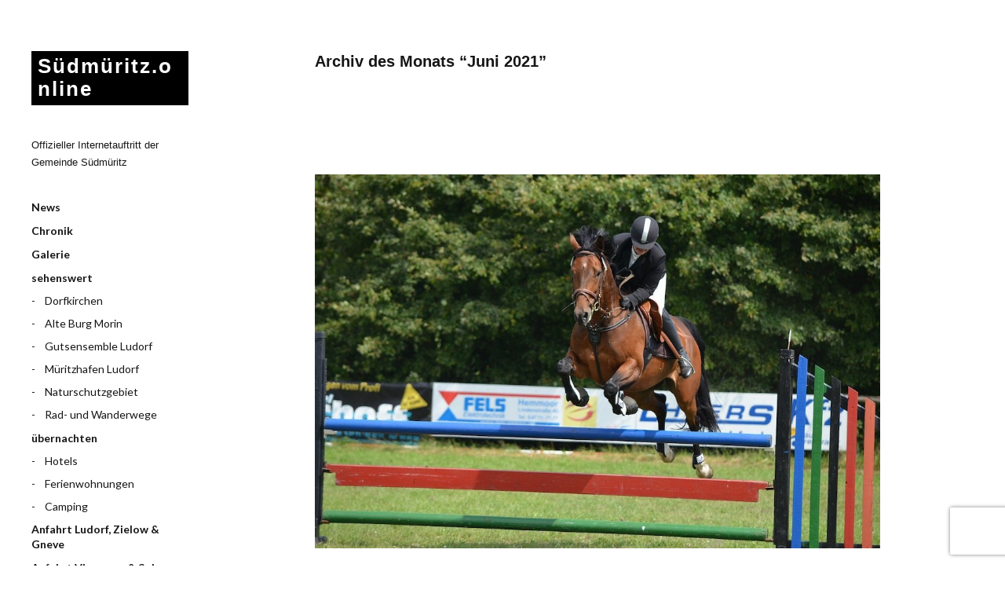

--- FILE ---
content_type: text/html; charset=utf-8
request_url: https://www.google.com/recaptcha/api2/anchor?ar=1&k=6LcaOKQUAAAAABZzpqQ-8GtFHi0T798zCd_ZSeL1&co=aHR0cHM6Ly9zdWVkbXVlcml0ei5vbmxpbmU6NDQz&hl=en&v=PoyoqOPhxBO7pBk68S4YbpHZ&size=invisible&anchor-ms=20000&execute-ms=30000&cb=cxxvt4fye4fj
body_size: 48438
content:
<!DOCTYPE HTML><html dir="ltr" lang="en"><head><meta http-equiv="Content-Type" content="text/html; charset=UTF-8">
<meta http-equiv="X-UA-Compatible" content="IE=edge">
<title>reCAPTCHA</title>
<style type="text/css">
/* cyrillic-ext */
@font-face {
  font-family: 'Roboto';
  font-style: normal;
  font-weight: 400;
  font-stretch: 100%;
  src: url(//fonts.gstatic.com/s/roboto/v48/KFO7CnqEu92Fr1ME7kSn66aGLdTylUAMa3GUBHMdazTgWw.woff2) format('woff2');
  unicode-range: U+0460-052F, U+1C80-1C8A, U+20B4, U+2DE0-2DFF, U+A640-A69F, U+FE2E-FE2F;
}
/* cyrillic */
@font-face {
  font-family: 'Roboto';
  font-style: normal;
  font-weight: 400;
  font-stretch: 100%;
  src: url(//fonts.gstatic.com/s/roboto/v48/KFO7CnqEu92Fr1ME7kSn66aGLdTylUAMa3iUBHMdazTgWw.woff2) format('woff2');
  unicode-range: U+0301, U+0400-045F, U+0490-0491, U+04B0-04B1, U+2116;
}
/* greek-ext */
@font-face {
  font-family: 'Roboto';
  font-style: normal;
  font-weight: 400;
  font-stretch: 100%;
  src: url(//fonts.gstatic.com/s/roboto/v48/KFO7CnqEu92Fr1ME7kSn66aGLdTylUAMa3CUBHMdazTgWw.woff2) format('woff2');
  unicode-range: U+1F00-1FFF;
}
/* greek */
@font-face {
  font-family: 'Roboto';
  font-style: normal;
  font-weight: 400;
  font-stretch: 100%;
  src: url(//fonts.gstatic.com/s/roboto/v48/KFO7CnqEu92Fr1ME7kSn66aGLdTylUAMa3-UBHMdazTgWw.woff2) format('woff2');
  unicode-range: U+0370-0377, U+037A-037F, U+0384-038A, U+038C, U+038E-03A1, U+03A3-03FF;
}
/* math */
@font-face {
  font-family: 'Roboto';
  font-style: normal;
  font-weight: 400;
  font-stretch: 100%;
  src: url(//fonts.gstatic.com/s/roboto/v48/KFO7CnqEu92Fr1ME7kSn66aGLdTylUAMawCUBHMdazTgWw.woff2) format('woff2');
  unicode-range: U+0302-0303, U+0305, U+0307-0308, U+0310, U+0312, U+0315, U+031A, U+0326-0327, U+032C, U+032F-0330, U+0332-0333, U+0338, U+033A, U+0346, U+034D, U+0391-03A1, U+03A3-03A9, U+03B1-03C9, U+03D1, U+03D5-03D6, U+03F0-03F1, U+03F4-03F5, U+2016-2017, U+2034-2038, U+203C, U+2040, U+2043, U+2047, U+2050, U+2057, U+205F, U+2070-2071, U+2074-208E, U+2090-209C, U+20D0-20DC, U+20E1, U+20E5-20EF, U+2100-2112, U+2114-2115, U+2117-2121, U+2123-214F, U+2190, U+2192, U+2194-21AE, U+21B0-21E5, U+21F1-21F2, U+21F4-2211, U+2213-2214, U+2216-22FF, U+2308-230B, U+2310, U+2319, U+231C-2321, U+2336-237A, U+237C, U+2395, U+239B-23B7, U+23D0, U+23DC-23E1, U+2474-2475, U+25AF, U+25B3, U+25B7, U+25BD, U+25C1, U+25CA, U+25CC, U+25FB, U+266D-266F, U+27C0-27FF, U+2900-2AFF, U+2B0E-2B11, U+2B30-2B4C, U+2BFE, U+3030, U+FF5B, U+FF5D, U+1D400-1D7FF, U+1EE00-1EEFF;
}
/* symbols */
@font-face {
  font-family: 'Roboto';
  font-style: normal;
  font-weight: 400;
  font-stretch: 100%;
  src: url(//fonts.gstatic.com/s/roboto/v48/KFO7CnqEu92Fr1ME7kSn66aGLdTylUAMaxKUBHMdazTgWw.woff2) format('woff2');
  unicode-range: U+0001-000C, U+000E-001F, U+007F-009F, U+20DD-20E0, U+20E2-20E4, U+2150-218F, U+2190, U+2192, U+2194-2199, U+21AF, U+21E6-21F0, U+21F3, U+2218-2219, U+2299, U+22C4-22C6, U+2300-243F, U+2440-244A, U+2460-24FF, U+25A0-27BF, U+2800-28FF, U+2921-2922, U+2981, U+29BF, U+29EB, U+2B00-2BFF, U+4DC0-4DFF, U+FFF9-FFFB, U+10140-1018E, U+10190-1019C, U+101A0, U+101D0-101FD, U+102E0-102FB, U+10E60-10E7E, U+1D2C0-1D2D3, U+1D2E0-1D37F, U+1F000-1F0FF, U+1F100-1F1AD, U+1F1E6-1F1FF, U+1F30D-1F30F, U+1F315, U+1F31C, U+1F31E, U+1F320-1F32C, U+1F336, U+1F378, U+1F37D, U+1F382, U+1F393-1F39F, U+1F3A7-1F3A8, U+1F3AC-1F3AF, U+1F3C2, U+1F3C4-1F3C6, U+1F3CA-1F3CE, U+1F3D4-1F3E0, U+1F3ED, U+1F3F1-1F3F3, U+1F3F5-1F3F7, U+1F408, U+1F415, U+1F41F, U+1F426, U+1F43F, U+1F441-1F442, U+1F444, U+1F446-1F449, U+1F44C-1F44E, U+1F453, U+1F46A, U+1F47D, U+1F4A3, U+1F4B0, U+1F4B3, U+1F4B9, U+1F4BB, U+1F4BF, U+1F4C8-1F4CB, U+1F4D6, U+1F4DA, U+1F4DF, U+1F4E3-1F4E6, U+1F4EA-1F4ED, U+1F4F7, U+1F4F9-1F4FB, U+1F4FD-1F4FE, U+1F503, U+1F507-1F50B, U+1F50D, U+1F512-1F513, U+1F53E-1F54A, U+1F54F-1F5FA, U+1F610, U+1F650-1F67F, U+1F687, U+1F68D, U+1F691, U+1F694, U+1F698, U+1F6AD, U+1F6B2, U+1F6B9-1F6BA, U+1F6BC, U+1F6C6-1F6CF, U+1F6D3-1F6D7, U+1F6E0-1F6EA, U+1F6F0-1F6F3, U+1F6F7-1F6FC, U+1F700-1F7FF, U+1F800-1F80B, U+1F810-1F847, U+1F850-1F859, U+1F860-1F887, U+1F890-1F8AD, U+1F8B0-1F8BB, U+1F8C0-1F8C1, U+1F900-1F90B, U+1F93B, U+1F946, U+1F984, U+1F996, U+1F9E9, U+1FA00-1FA6F, U+1FA70-1FA7C, U+1FA80-1FA89, U+1FA8F-1FAC6, U+1FACE-1FADC, U+1FADF-1FAE9, U+1FAF0-1FAF8, U+1FB00-1FBFF;
}
/* vietnamese */
@font-face {
  font-family: 'Roboto';
  font-style: normal;
  font-weight: 400;
  font-stretch: 100%;
  src: url(//fonts.gstatic.com/s/roboto/v48/KFO7CnqEu92Fr1ME7kSn66aGLdTylUAMa3OUBHMdazTgWw.woff2) format('woff2');
  unicode-range: U+0102-0103, U+0110-0111, U+0128-0129, U+0168-0169, U+01A0-01A1, U+01AF-01B0, U+0300-0301, U+0303-0304, U+0308-0309, U+0323, U+0329, U+1EA0-1EF9, U+20AB;
}
/* latin-ext */
@font-face {
  font-family: 'Roboto';
  font-style: normal;
  font-weight: 400;
  font-stretch: 100%;
  src: url(//fonts.gstatic.com/s/roboto/v48/KFO7CnqEu92Fr1ME7kSn66aGLdTylUAMa3KUBHMdazTgWw.woff2) format('woff2');
  unicode-range: U+0100-02BA, U+02BD-02C5, U+02C7-02CC, U+02CE-02D7, U+02DD-02FF, U+0304, U+0308, U+0329, U+1D00-1DBF, U+1E00-1E9F, U+1EF2-1EFF, U+2020, U+20A0-20AB, U+20AD-20C0, U+2113, U+2C60-2C7F, U+A720-A7FF;
}
/* latin */
@font-face {
  font-family: 'Roboto';
  font-style: normal;
  font-weight: 400;
  font-stretch: 100%;
  src: url(//fonts.gstatic.com/s/roboto/v48/KFO7CnqEu92Fr1ME7kSn66aGLdTylUAMa3yUBHMdazQ.woff2) format('woff2');
  unicode-range: U+0000-00FF, U+0131, U+0152-0153, U+02BB-02BC, U+02C6, U+02DA, U+02DC, U+0304, U+0308, U+0329, U+2000-206F, U+20AC, U+2122, U+2191, U+2193, U+2212, U+2215, U+FEFF, U+FFFD;
}
/* cyrillic-ext */
@font-face {
  font-family: 'Roboto';
  font-style: normal;
  font-weight: 500;
  font-stretch: 100%;
  src: url(//fonts.gstatic.com/s/roboto/v48/KFO7CnqEu92Fr1ME7kSn66aGLdTylUAMa3GUBHMdazTgWw.woff2) format('woff2');
  unicode-range: U+0460-052F, U+1C80-1C8A, U+20B4, U+2DE0-2DFF, U+A640-A69F, U+FE2E-FE2F;
}
/* cyrillic */
@font-face {
  font-family: 'Roboto';
  font-style: normal;
  font-weight: 500;
  font-stretch: 100%;
  src: url(//fonts.gstatic.com/s/roboto/v48/KFO7CnqEu92Fr1ME7kSn66aGLdTylUAMa3iUBHMdazTgWw.woff2) format('woff2');
  unicode-range: U+0301, U+0400-045F, U+0490-0491, U+04B0-04B1, U+2116;
}
/* greek-ext */
@font-face {
  font-family: 'Roboto';
  font-style: normal;
  font-weight: 500;
  font-stretch: 100%;
  src: url(//fonts.gstatic.com/s/roboto/v48/KFO7CnqEu92Fr1ME7kSn66aGLdTylUAMa3CUBHMdazTgWw.woff2) format('woff2');
  unicode-range: U+1F00-1FFF;
}
/* greek */
@font-face {
  font-family: 'Roboto';
  font-style: normal;
  font-weight: 500;
  font-stretch: 100%;
  src: url(//fonts.gstatic.com/s/roboto/v48/KFO7CnqEu92Fr1ME7kSn66aGLdTylUAMa3-UBHMdazTgWw.woff2) format('woff2');
  unicode-range: U+0370-0377, U+037A-037F, U+0384-038A, U+038C, U+038E-03A1, U+03A3-03FF;
}
/* math */
@font-face {
  font-family: 'Roboto';
  font-style: normal;
  font-weight: 500;
  font-stretch: 100%;
  src: url(//fonts.gstatic.com/s/roboto/v48/KFO7CnqEu92Fr1ME7kSn66aGLdTylUAMawCUBHMdazTgWw.woff2) format('woff2');
  unicode-range: U+0302-0303, U+0305, U+0307-0308, U+0310, U+0312, U+0315, U+031A, U+0326-0327, U+032C, U+032F-0330, U+0332-0333, U+0338, U+033A, U+0346, U+034D, U+0391-03A1, U+03A3-03A9, U+03B1-03C9, U+03D1, U+03D5-03D6, U+03F0-03F1, U+03F4-03F5, U+2016-2017, U+2034-2038, U+203C, U+2040, U+2043, U+2047, U+2050, U+2057, U+205F, U+2070-2071, U+2074-208E, U+2090-209C, U+20D0-20DC, U+20E1, U+20E5-20EF, U+2100-2112, U+2114-2115, U+2117-2121, U+2123-214F, U+2190, U+2192, U+2194-21AE, U+21B0-21E5, U+21F1-21F2, U+21F4-2211, U+2213-2214, U+2216-22FF, U+2308-230B, U+2310, U+2319, U+231C-2321, U+2336-237A, U+237C, U+2395, U+239B-23B7, U+23D0, U+23DC-23E1, U+2474-2475, U+25AF, U+25B3, U+25B7, U+25BD, U+25C1, U+25CA, U+25CC, U+25FB, U+266D-266F, U+27C0-27FF, U+2900-2AFF, U+2B0E-2B11, U+2B30-2B4C, U+2BFE, U+3030, U+FF5B, U+FF5D, U+1D400-1D7FF, U+1EE00-1EEFF;
}
/* symbols */
@font-face {
  font-family: 'Roboto';
  font-style: normal;
  font-weight: 500;
  font-stretch: 100%;
  src: url(//fonts.gstatic.com/s/roboto/v48/KFO7CnqEu92Fr1ME7kSn66aGLdTylUAMaxKUBHMdazTgWw.woff2) format('woff2');
  unicode-range: U+0001-000C, U+000E-001F, U+007F-009F, U+20DD-20E0, U+20E2-20E4, U+2150-218F, U+2190, U+2192, U+2194-2199, U+21AF, U+21E6-21F0, U+21F3, U+2218-2219, U+2299, U+22C4-22C6, U+2300-243F, U+2440-244A, U+2460-24FF, U+25A0-27BF, U+2800-28FF, U+2921-2922, U+2981, U+29BF, U+29EB, U+2B00-2BFF, U+4DC0-4DFF, U+FFF9-FFFB, U+10140-1018E, U+10190-1019C, U+101A0, U+101D0-101FD, U+102E0-102FB, U+10E60-10E7E, U+1D2C0-1D2D3, U+1D2E0-1D37F, U+1F000-1F0FF, U+1F100-1F1AD, U+1F1E6-1F1FF, U+1F30D-1F30F, U+1F315, U+1F31C, U+1F31E, U+1F320-1F32C, U+1F336, U+1F378, U+1F37D, U+1F382, U+1F393-1F39F, U+1F3A7-1F3A8, U+1F3AC-1F3AF, U+1F3C2, U+1F3C4-1F3C6, U+1F3CA-1F3CE, U+1F3D4-1F3E0, U+1F3ED, U+1F3F1-1F3F3, U+1F3F5-1F3F7, U+1F408, U+1F415, U+1F41F, U+1F426, U+1F43F, U+1F441-1F442, U+1F444, U+1F446-1F449, U+1F44C-1F44E, U+1F453, U+1F46A, U+1F47D, U+1F4A3, U+1F4B0, U+1F4B3, U+1F4B9, U+1F4BB, U+1F4BF, U+1F4C8-1F4CB, U+1F4D6, U+1F4DA, U+1F4DF, U+1F4E3-1F4E6, U+1F4EA-1F4ED, U+1F4F7, U+1F4F9-1F4FB, U+1F4FD-1F4FE, U+1F503, U+1F507-1F50B, U+1F50D, U+1F512-1F513, U+1F53E-1F54A, U+1F54F-1F5FA, U+1F610, U+1F650-1F67F, U+1F687, U+1F68D, U+1F691, U+1F694, U+1F698, U+1F6AD, U+1F6B2, U+1F6B9-1F6BA, U+1F6BC, U+1F6C6-1F6CF, U+1F6D3-1F6D7, U+1F6E0-1F6EA, U+1F6F0-1F6F3, U+1F6F7-1F6FC, U+1F700-1F7FF, U+1F800-1F80B, U+1F810-1F847, U+1F850-1F859, U+1F860-1F887, U+1F890-1F8AD, U+1F8B0-1F8BB, U+1F8C0-1F8C1, U+1F900-1F90B, U+1F93B, U+1F946, U+1F984, U+1F996, U+1F9E9, U+1FA00-1FA6F, U+1FA70-1FA7C, U+1FA80-1FA89, U+1FA8F-1FAC6, U+1FACE-1FADC, U+1FADF-1FAE9, U+1FAF0-1FAF8, U+1FB00-1FBFF;
}
/* vietnamese */
@font-face {
  font-family: 'Roboto';
  font-style: normal;
  font-weight: 500;
  font-stretch: 100%;
  src: url(//fonts.gstatic.com/s/roboto/v48/KFO7CnqEu92Fr1ME7kSn66aGLdTylUAMa3OUBHMdazTgWw.woff2) format('woff2');
  unicode-range: U+0102-0103, U+0110-0111, U+0128-0129, U+0168-0169, U+01A0-01A1, U+01AF-01B0, U+0300-0301, U+0303-0304, U+0308-0309, U+0323, U+0329, U+1EA0-1EF9, U+20AB;
}
/* latin-ext */
@font-face {
  font-family: 'Roboto';
  font-style: normal;
  font-weight: 500;
  font-stretch: 100%;
  src: url(//fonts.gstatic.com/s/roboto/v48/KFO7CnqEu92Fr1ME7kSn66aGLdTylUAMa3KUBHMdazTgWw.woff2) format('woff2');
  unicode-range: U+0100-02BA, U+02BD-02C5, U+02C7-02CC, U+02CE-02D7, U+02DD-02FF, U+0304, U+0308, U+0329, U+1D00-1DBF, U+1E00-1E9F, U+1EF2-1EFF, U+2020, U+20A0-20AB, U+20AD-20C0, U+2113, U+2C60-2C7F, U+A720-A7FF;
}
/* latin */
@font-face {
  font-family: 'Roboto';
  font-style: normal;
  font-weight: 500;
  font-stretch: 100%;
  src: url(//fonts.gstatic.com/s/roboto/v48/KFO7CnqEu92Fr1ME7kSn66aGLdTylUAMa3yUBHMdazQ.woff2) format('woff2');
  unicode-range: U+0000-00FF, U+0131, U+0152-0153, U+02BB-02BC, U+02C6, U+02DA, U+02DC, U+0304, U+0308, U+0329, U+2000-206F, U+20AC, U+2122, U+2191, U+2193, U+2212, U+2215, U+FEFF, U+FFFD;
}
/* cyrillic-ext */
@font-face {
  font-family: 'Roboto';
  font-style: normal;
  font-weight: 900;
  font-stretch: 100%;
  src: url(//fonts.gstatic.com/s/roboto/v48/KFO7CnqEu92Fr1ME7kSn66aGLdTylUAMa3GUBHMdazTgWw.woff2) format('woff2');
  unicode-range: U+0460-052F, U+1C80-1C8A, U+20B4, U+2DE0-2DFF, U+A640-A69F, U+FE2E-FE2F;
}
/* cyrillic */
@font-face {
  font-family: 'Roboto';
  font-style: normal;
  font-weight: 900;
  font-stretch: 100%;
  src: url(//fonts.gstatic.com/s/roboto/v48/KFO7CnqEu92Fr1ME7kSn66aGLdTylUAMa3iUBHMdazTgWw.woff2) format('woff2');
  unicode-range: U+0301, U+0400-045F, U+0490-0491, U+04B0-04B1, U+2116;
}
/* greek-ext */
@font-face {
  font-family: 'Roboto';
  font-style: normal;
  font-weight: 900;
  font-stretch: 100%;
  src: url(//fonts.gstatic.com/s/roboto/v48/KFO7CnqEu92Fr1ME7kSn66aGLdTylUAMa3CUBHMdazTgWw.woff2) format('woff2');
  unicode-range: U+1F00-1FFF;
}
/* greek */
@font-face {
  font-family: 'Roboto';
  font-style: normal;
  font-weight: 900;
  font-stretch: 100%;
  src: url(//fonts.gstatic.com/s/roboto/v48/KFO7CnqEu92Fr1ME7kSn66aGLdTylUAMa3-UBHMdazTgWw.woff2) format('woff2');
  unicode-range: U+0370-0377, U+037A-037F, U+0384-038A, U+038C, U+038E-03A1, U+03A3-03FF;
}
/* math */
@font-face {
  font-family: 'Roboto';
  font-style: normal;
  font-weight: 900;
  font-stretch: 100%;
  src: url(//fonts.gstatic.com/s/roboto/v48/KFO7CnqEu92Fr1ME7kSn66aGLdTylUAMawCUBHMdazTgWw.woff2) format('woff2');
  unicode-range: U+0302-0303, U+0305, U+0307-0308, U+0310, U+0312, U+0315, U+031A, U+0326-0327, U+032C, U+032F-0330, U+0332-0333, U+0338, U+033A, U+0346, U+034D, U+0391-03A1, U+03A3-03A9, U+03B1-03C9, U+03D1, U+03D5-03D6, U+03F0-03F1, U+03F4-03F5, U+2016-2017, U+2034-2038, U+203C, U+2040, U+2043, U+2047, U+2050, U+2057, U+205F, U+2070-2071, U+2074-208E, U+2090-209C, U+20D0-20DC, U+20E1, U+20E5-20EF, U+2100-2112, U+2114-2115, U+2117-2121, U+2123-214F, U+2190, U+2192, U+2194-21AE, U+21B0-21E5, U+21F1-21F2, U+21F4-2211, U+2213-2214, U+2216-22FF, U+2308-230B, U+2310, U+2319, U+231C-2321, U+2336-237A, U+237C, U+2395, U+239B-23B7, U+23D0, U+23DC-23E1, U+2474-2475, U+25AF, U+25B3, U+25B7, U+25BD, U+25C1, U+25CA, U+25CC, U+25FB, U+266D-266F, U+27C0-27FF, U+2900-2AFF, U+2B0E-2B11, U+2B30-2B4C, U+2BFE, U+3030, U+FF5B, U+FF5D, U+1D400-1D7FF, U+1EE00-1EEFF;
}
/* symbols */
@font-face {
  font-family: 'Roboto';
  font-style: normal;
  font-weight: 900;
  font-stretch: 100%;
  src: url(//fonts.gstatic.com/s/roboto/v48/KFO7CnqEu92Fr1ME7kSn66aGLdTylUAMaxKUBHMdazTgWw.woff2) format('woff2');
  unicode-range: U+0001-000C, U+000E-001F, U+007F-009F, U+20DD-20E0, U+20E2-20E4, U+2150-218F, U+2190, U+2192, U+2194-2199, U+21AF, U+21E6-21F0, U+21F3, U+2218-2219, U+2299, U+22C4-22C6, U+2300-243F, U+2440-244A, U+2460-24FF, U+25A0-27BF, U+2800-28FF, U+2921-2922, U+2981, U+29BF, U+29EB, U+2B00-2BFF, U+4DC0-4DFF, U+FFF9-FFFB, U+10140-1018E, U+10190-1019C, U+101A0, U+101D0-101FD, U+102E0-102FB, U+10E60-10E7E, U+1D2C0-1D2D3, U+1D2E0-1D37F, U+1F000-1F0FF, U+1F100-1F1AD, U+1F1E6-1F1FF, U+1F30D-1F30F, U+1F315, U+1F31C, U+1F31E, U+1F320-1F32C, U+1F336, U+1F378, U+1F37D, U+1F382, U+1F393-1F39F, U+1F3A7-1F3A8, U+1F3AC-1F3AF, U+1F3C2, U+1F3C4-1F3C6, U+1F3CA-1F3CE, U+1F3D4-1F3E0, U+1F3ED, U+1F3F1-1F3F3, U+1F3F5-1F3F7, U+1F408, U+1F415, U+1F41F, U+1F426, U+1F43F, U+1F441-1F442, U+1F444, U+1F446-1F449, U+1F44C-1F44E, U+1F453, U+1F46A, U+1F47D, U+1F4A3, U+1F4B0, U+1F4B3, U+1F4B9, U+1F4BB, U+1F4BF, U+1F4C8-1F4CB, U+1F4D6, U+1F4DA, U+1F4DF, U+1F4E3-1F4E6, U+1F4EA-1F4ED, U+1F4F7, U+1F4F9-1F4FB, U+1F4FD-1F4FE, U+1F503, U+1F507-1F50B, U+1F50D, U+1F512-1F513, U+1F53E-1F54A, U+1F54F-1F5FA, U+1F610, U+1F650-1F67F, U+1F687, U+1F68D, U+1F691, U+1F694, U+1F698, U+1F6AD, U+1F6B2, U+1F6B9-1F6BA, U+1F6BC, U+1F6C6-1F6CF, U+1F6D3-1F6D7, U+1F6E0-1F6EA, U+1F6F0-1F6F3, U+1F6F7-1F6FC, U+1F700-1F7FF, U+1F800-1F80B, U+1F810-1F847, U+1F850-1F859, U+1F860-1F887, U+1F890-1F8AD, U+1F8B0-1F8BB, U+1F8C0-1F8C1, U+1F900-1F90B, U+1F93B, U+1F946, U+1F984, U+1F996, U+1F9E9, U+1FA00-1FA6F, U+1FA70-1FA7C, U+1FA80-1FA89, U+1FA8F-1FAC6, U+1FACE-1FADC, U+1FADF-1FAE9, U+1FAF0-1FAF8, U+1FB00-1FBFF;
}
/* vietnamese */
@font-face {
  font-family: 'Roboto';
  font-style: normal;
  font-weight: 900;
  font-stretch: 100%;
  src: url(//fonts.gstatic.com/s/roboto/v48/KFO7CnqEu92Fr1ME7kSn66aGLdTylUAMa3OUBHMdazTgWw.woff2) format('woff2');
  unicode-range: U+0102-0103, U+0110-0111, U+0128-0129, U+0168-0169, U+01A0-01A1, U+01AF-01B0, U+0300-0301, U+0303-0304, U+0308-0309, U+0323, U+0329, U+1EA0-1EF9, U+20AB;
}
/* latin-ext */
@font-face {
  font-family: 'Roboto';
  font-style: normal;
  font-weight: 900;
  font-stretch: 100%;
  src: url(//fonts.gstatic.com/s/roboto/v48/KFO7CnqEu92Fr1ME7kSn66aGLdTylUAMa3KUBHMdazTgWw.woff2) format('woff2');
  unicode-range: U+0100-02BA, U+02BD-02C5, U+02C7-02CC, U+02CE-02D7, U+02DD-02FF, U+0304, U+0308, U+0329, U+1D00-1DBF, U+1E00-1E9F, U+1EF2-1EFF, U+2020, U+20A0-20AB, U+20AD-20C0, U+2113, U+2C60-2C7F, U+A720-A7FF;
}
/* latin */
@font-face {
  font-family: 'Roboto';
  font-style: normal;
  font-weight: 900;
  font-stretch: 100%;
  src: url(//fonts.gstatic.com/s/roboto/v48/KFO7CnqEu92Fr1ME7kSn66aGLdTylUAMa3yUBHMdazQ.woff2) format('woff2');
  unicode-range: U+0000-00FF, U+0131, U+0152-0153, U+02BB-02BC, U+02C6, U+02DA, U+02DC, U+0304, U+0308, U+0329, U+2000-206F, U+20AC, U+2122, U+2191, U+2193, U+2212, U+2215, U+FEFF, U+FFFD;
}

</style>
<link rel="stylesheet" type="text/css" href="https://www.gstatic.com/recaptcha/releases/PoyoqOPhxBO7pBk68S4YbpHZ/styles__ltr.css">
<script nonce="goCvNm9cGFNJHKJ3uzH3Jw" type="text/javascript">window['__recaptcha_api'] = 'https://www.google.com/recaptcha/api2/';</script>
<script type="text/javascript" src="https://www.gstatic.com/recaptcha/releases/PoyoqOPhxBO7pBk68S4YbpHZ/recaptcha__en.js" nonce="goCvNm9cGFNJHKJ3uzH3Jw">
      
    </script></head>
<body><div id="rc-anchor-alert" class="rc-anchor-alert"></div>
<input type="hidden" id="recaptcha-token" value="[base64]">
<script type="text/javascript" nonce="goCvNm9cGFNJHKJ3uzH3Jw">
      recaptcha.anchor.Main.init("[\x22ainput\x22,[\x22bgdata\x22,\x22\x22,\[base64]/[base64]/[base64]/[base64]/[base64]/UltsKytdPUU6KEU8MjA0OD9SW2wrK109RT4+NnwxOTI6KChFJjY0NTEyKT09NTUyOTYmJk0rMTxjLmxlbmd0aCYmKGMuY2hhckNvZGVBdChNKzEpJjY0NTEyKT09NTYzMjA/[base64]/[base64]/[base64]/[base64]/[base64]/[base64]/[base64]\x22,\[base64]\\u003d\x22,\x22wrzCk8KwwpjDuRtKw68Cw6fCg8K2wrAQcMO/w6DCuivCnU3DtMKsw6VXTMKXwqg0w7bDksKUwpnCpBTCsgEHNcOQwqF7SMKIMsKVVjtgVmxzw6rDgcK0QXomS8Ovwpc1w4oww7MGJj5obi0ALcK0dMOHwpbDksKdwp/CkV/DpcOXFsKdH8KxE8Ktw5LDicKpw7zCoT7CszA7NXR+Sl/DvcOHX8OzIcK3OsKwwqgsPmxsbnfCiyfCq0pcwqfDsmBuR8KPwqHDh8KfwrZxw5VQwpTDscKbwoPCocOTP8Kww5HDjsOawo4/[base64]/wpAKw51ndzRWeW/DknTDi8O2TCdlwocvXAfChUomVMKdM8O2w7rCqzzCoMK8wpXCkcOjcsOcbiXCkhphw63DjEDDk8OEw483wrHDpcKzDT7DrxoQwozDsS5Cfg3DosOVwpccw43DkiBeLMKTw7R2wrvDp8KYw7vDu0EYw5fCo8KGwrJrwrR+OMO6w7/CkMKOIsOdJ8KYwr7CrcKGw6NHw5TCq8KHw498ccKcecOxCMO9w6rCj0/Cn8OPJCrDkk/CumwRwpzCnMKUDcOnwoU3wpYqMmMCwo4VM8Kmw5AdNGk3wpEXwrnDk0jCmcKBCmwQw4nCtzpbDcOwwq/DhcOwwqTCtHbDhMKBTApvwqnDnWNXIsO6wqBqwpXCs8OUw6N8w4dKwrfCsUR+VivCmcOMKhZEw5jCtMKuLyNUwq7CvE/Cjh4ODSrCr3wGKQrCrVTCrCdeFlfCjsOsw7nCjwrCqFAeG8O2w7oAFcOUwq4Gw4PCkMOkJhFTwpHCh1/CjyvDmnTCnzU6UcOdFcOxwqsqw6TDuA54wpbCrsKQw5bCuDvCvgJ9BArClsOdw7gYM35kE8KJw5/DniXDhBVLZQnDg8KWw4LChMO3aMOMw6fCthMzw5B4UmMjHFDDkMOmVsK4w75Uw4rCshfDkUPDuVhYQsK8WXktQkBxWcKnNcOyw7PCmjvCisKuw6RfwobDvjrDjsObUcOPHcOAIkhcfkQVw6A5VVbCtMK/[base64]/[base64]/CoUHDu04Vw6gXM23CrMOpwqgQecKrFMK3CHNcw47CgVkqw498SmjDpcO0Nl4bwp5/[base64]/ci4gC8KpCDTDnzfCoxvCqsKneMKKw7TDh8OXeFPCicKHw7kPMMK9w7XDvmLClsKRM1vDtWfCvhDDnFfDvcO4w6ZewrnCqhzCiXkwwpA5w7R9B8KnYsOuw558woJwwpnCrH/DmEcuw43DognCmnbDkh0/wrLDmsKQw4dzaCjDhBbCj8Ogw5ARw4TDl8KrwqLCoR7Cv8O2wrDDhMO/w5I9LCbCh1rDijkcMWzDrGYkw7sBw6fCr1TCrG7Cv8Kawo/[base64]/Dg8KOZMOjwocnwpZwGydjw7TCosKdBcOdwrRxwqPCkcKSb8OOV38swo0ESMKpwqjCizLCg8OnScOmeWDDtGk0c8OowrAAw6HDqcO5KkthFnZcw6ZZwrcvCMKew4IcwpLDpmpxwrzCum1OwqTChjZ6R8K5w7PDjMKLw4/[base64]/DrcOZwp3DjxbDmVELw7HCkgIgwqPDiBfDv8Ojw4ocwrDDiMOvw4hewr4RwqtMw7IKKMKoKsOTO1fDpsK/PUAGIcKew5E2w7XDmzjCkjhOwrzChMOJwpo6IcK7LCbDuMOJa8KBQnXCmQfDiMORbX1rBBLCgsKETWDDhsKGwr/DvAzCsTXDl8KCwpBIATw0JMOuXXkBw5EGw4ZNW8KMwqMYWmLDv8OZw7/DqsKAW8OlwoVTdAjCik3Cv8KMT8O+w5bDn8KkwpvCmsOAwqnCl05rwpYOWlHCgT1ydnLDuBbCm8KKw6fCsE0nwrRIw506woQ9ZcKNRcO/RSTDhMKYw6plLxBaf8OPCmM4TcKyw5lCT8OeGsOeesOneV7DmE5fbMKNw5NGw57Dj8K4w7DChsKvQxp3wrNLJ8Kyw6bDi8ONdcOYG8Kvw740w6VAw57DsR/CpMOrGyRGK2HDiUjDj3cwRyUiZXHDllDDj2TDkMOVdCMpU8OWwoXDi1LChx/[base64]/CrsO1WcOnWWQMVsO6OGDCkwIDw6fDiHPDkl7DrH7DgmPDsRE1wqzDognDpMO2OzsICcKUwp9nw5QIw6nDtTE+w5thcsKhfhHCmcKoaMORTjrDtBPDrQ1fEjtRDcOOEsOsw5I4w64FAcO5wrbDunZQBm7CoMKhwpdrf8O/[base64]/QA/CscOkYsKgwqVqdMKgdsOlLgPDrsKSesKVw7/DmMKlIG4XwrNfwrDCrFlgwpnCoAcIwp3CqcKCL0d1GwUOYsOfMkfCmTxeXBUpOBrDkyfCm8OhH3ELw6tGPcOjB8K8UcK0woxCwpnDil1BIi7CqglHfThJw6BzTjPCqsOHBU/Cn0lBwqkLDSFSw5bDt8OUwp3CmcOIw5Y1w53Diz4ewr7Ds8OHwrDCscOfeVIEHsOfGjnCh8KZO8OZDAbChjUNw6DCucOjw4fDrMKIw4wnV8OsDzXDrMOSw4sLw6PCqgvDksKFHsOhC8O1AMKKBFoNw5QXX8KaHknDq8KdZmfCuz/[base64]/[base64]/Cl2A5HMOkw5V/wp9Iw4xYw7XCu8KZCcKGwrnDpsK/ByA+EFjDk2wUAcKqwrNSbkkRIl3DukXCrcKaw6QwbsKEw7QXOcO/[base64]/CtxdRw6zCohBGcBXCrj8eYcKVw6zDml18LcOmf1QeRMK6EhUGwoHCi8OkKWbDtcOcwqXChwgiwrDCv8Orw4YIwq/DoMO7OMKLNX1+wpTCkBfDh1sEw7HCkRVqwq3DvMKAKQoWKsOJCxVNf0/DpMKmT8KhwrLDgMOeRVA9wrI5AcKOCsKKCcOUAcO7F8ORw7/[base64]/wqwqS8O2w5Byw4/DjCLCvMOJw6vDjsO2w7bDicKyw4sOw4wLXsOwwqEQbxfDpMKce8K2wqNVwrDCiFrDk8KJw5TDkn/[base64]/w43Dg8OtwoonW8Kaw4jCpyDDnsKEw6fDm8OzYcODwpjCrcOtB8KrwrXCp8Knc8OBwodjE8Kqw4jCt8OBU8OnJsO3KwbDr3Aww5F3w63CrcOZQ8KMw6jDsVlpwqXDuMKVwoxNeh/CmcOWacKuwo7Du3zCrTxiwoAww7Jdw7NlODPCslcyw4TCl8K3ZsKwMk7Cu8Ozwq0Nwq/[base64]/[base64]/CmsOuwos7f8K9EH/[base64]/DocOzwr4+XAzCnDxuB8KqasOIw4gRwpbClMOeOcOxw5bDqWTDkRTCuQzCmGvDtsKkJlLDry1rElTCm8OrwqDDmsO/wo/CosOZwqLDvEJAQARnwo/DlzFPU2g2J1krfsOXwqLDjzU8wq/DpxFHwp1/aMKZBcKxwoXCi8O6VCnCvsKmE3ZFwo/ChsOFT34Qw5FyLsKpwr3DlcKywpoUw5R4w6HCtMKXGsOaGGMdbcOCwpUhwpXCnMO5YsOIwqPDtmjDpMKTZMK5C8KQwq1sw5fDrQ18w5DDtsOrw5TDgXHCkMO0NsK/[base64]/Dl8Kgw6Nuw4/DkcKxwpTCqsK6w7tHJ3LDv8OsP8ORwp3DqmFtwrXDrVZxw7AFwoEvLcK1w48vw7Nzw6jDjhFYw5bChsOfckvCiRQMFAYLw7FZD8KiRFQew4BBw4bDu8OtMsK+T8O8ZD7DjsK3Z27ClsKwOVYUMsOSw6vDjRjDplA/BcKvbWLClMK3WhoVYsOAw7DDvMOCKkBpwpvDq0fDnsKVwr7DkcO0w44kw7HCkzAfw55swq5Vw5ptVC/CsMKbwqkrw6V5HBwtw7EGL8Osw6LDkQRXN8OLX8KWN8Kgw4HDocO2GsKZK8Ktw43CoyjDskTDpR7CnMKmw6fCh8K7Px/[base64]/wqhTwofCnsKWQBvCg8O5wpsKw54cw63CthIAb8K2KDN0ZkbCgcK9MhV+wp7DgsKMI8ONw5fCtw0SAMKGO8KEw7rClF0NXFbCgj5TRsK5H8Krw6h+Ch/CrsKkJ35cZQoqSixJT8K2HUHCgijDklxywqvDklRaw71wwpvCjmvDvCFQMUbDh8KtZD/DuCoYw73ChmTCpcOSUcK+AwZSw5jDp2bCt2dlwr/[base64]/DrnY2Bn/DiMOxwq/CosO3YzfCtjzDjsOVw67DsnfDhMO7w7Fuc1vClktzD1/CqsKSWWV2w4zCscKgXG1PTsKubV7DkcKTSUjDtcKgw5FwLH8HJsOMM8KVERZwOl/DnXDChx0Rw4PDrsKQwohdSS7CmFhBPsKNwpnCk23DuyXCnMKPIcK8wrJFH8K1GldVw7hCLcOGJ0NVwrLDp3IjcH5rw7rDoUx+wok7w6AGcVIKD8KAw7t+w7BaU8K0w7siFMKQCMKhD1nDi8OEd1ARw6vCpcK+Iw0rbivDkcOywq47CDI5w6cpwqjDmsKSUMO/[base64]/CnVXDnEQLdA7Cr8OQw6DCjTUBZ1FKAsKTwrYFwqxdw5vDhncpKyPCtxjCssK+XyvDtsODwrgtwocTwrYNwotsDsKCLkZFdcOuwoDDqXMSw43DhcOEwp0zXMK5JsOtw4Qvwq/CrATCg8O9w7/DmMKDwqJdw6DDuMKPVhFVw43Cq8ONw40Uf8OfTjs/w5wgSkTDncOJw6hzV8O/UgFow6HCr1F6ZHNWLcO/wp/Dg3Buw6ITfcKfccOdw4jCnkXCnBbDh8OpbsK2EwfCn8KVw67ClG8rw5V2w6QfK8KNwpkVfCzCk1kJbztNbsKEwo3Cqzo1SVsOwqzCmsKOXcOcwpvDrWPCiV3CqsOKwr8ffS4dw48AEMK8H8O4w4vDjnYpf8KVwqdOMsO+wqvDhznDk1/CvUAKT8O4w6EOwrNgw6FMVnTDqcO3WlhyN8KxUT0jwoITSW3Cl8KHwpknRcO1woMBwqnDj8Kbw6wXw5/DtA7CtcOsw6A2w4zDkcKBwrB7wp0jQMK8FMK1MTRywpPDvsOTw7rDgnbDsic3w5bDuF4/EsOwNkIpw7sEwoITPUrDojlaw5cBwo3CpMKOwrDCoVtQIcKaw43CqsKhPcOAM8Omw6w7wrnCpcOpbMOLfsO2ecKYdybClBlMw7PDkcKtw6LCmBvCgsOmw4NOB2/Dql1+w6FzRETCgSrDicO1XnhUe8KID8KowrrDiGV9w53CsjfDnALDqsO8wqUUbAnCn8OufSBOwqs9wqkJw73ChMKNZQR/w6fCgMKZw5gnZSzDscOMw5bClGZswpHDjMKwIERuYMOFCcOuw57DswXDhsOPwpnCtsOuAMK2Z8KCE8Osw63DtkvDgkJUwpTCsGZ2JhVewqQ7UUEMwobCqRnDnMKMA8KMdcO/VcOjwqPCicKGQsObwqbCuMO8RMOzw6zDuMKjJjTDowDDj13DoTdWdw0awqbDiw/CoMOIwqTCk8OkwrZtHsKSwrYiMyxbwrtVw7hNwrbDu0sSwpTCvw8PW8ObwqPCscKXQ3nCpsOYCsOvLMKiEhcKYE/CjsK3S8KswpVYw7nCugEUwqgdw73CgsKSYXxXOzk/wpXDiynCgXPCiHnDisO3J8Kbw4nDvxzDrcKdRxnDoRlzwpc+RsK7wqvDncOsJcOjwozCg8KROmLCrEfCkjbCgXDDsi0yw50YHMOlG8O5wo45bMKuwqzCgMKkw7o3NlHCvMOzA1EDD8O9ecO/eDzCnU/[base64]/[base64]/wpRLw6R1G8OlC0Bnw7bCgMOgw5rDvcK5QA5uwrHDnsO8wqZcCn/[base64]/XcKyOkVeUcOnFMK/w7vCv13Ci8KzUsObw6fCvsOLw7FnI1TCjMKMw7p3w63DgMOAN8KvKcKRwrvDucOZwr8PTMOFT8KaXcOEwo0Aw7FwW3ohWxXDlsKVCUbDkMOXw5N5w6nDtcOyR3rDi1Zxw6fCngAmEWYqBMKeV8OAa1ZEw7rDiHpCw7XCn3FHJ8KIMxTDj8O/wrglwolKwp8aw63CncKlwrzDpU/CllFiw61uEsOGQ3PDtsOtKsOcBgjDniQhw7LCiUfCusO8w6PDvVpPBBHCm8KBw6hWX8OTwqF6woHDgxzDnSUNw4ATw6Ajwq7DgStyw7NTDMKPfxoaVSvDuMOuZRnDuMOCwr9pwpBDw5jCg8OFw5VrXsOuw6clWTnDgMKzw7IAwogibsOrw4t/McKsw5vCimzDgkDCgMOtwrRAXlkkwr94dcOqQ3FewpkUPMOwwrjCgHo4bsKqdcKcQMKJLMOCCHfDmGHDi8KOVsO+Bx5ZwoNlew/CvsKiwrQuD8KeCMK5wo/DjgvCqkzDrwR+VcK/fsKQw57DjlDCh35wfibDkTk8w6BIw68/w6nCsWjDq8ODL2LDq8OQwqhARMK0wq/DvGvCocKIwqBRw6dDRcKCA8OeGMK5VsOqBsOZVhXCv0zCksKmwrzDjRDDthwdw7kXLg3DhsKHw4vDksK6R3DDhhXDosKpw73DgHJZAcKzwpYJw7PDnyfDm8K6wqQaw68idWPDgxQsTh/DvcO+UsOZRMKMwrTDixUSecO2wqoCw4rChC0eUsO6wpA8wqHDu8KWw7BSwps2Mw1Tw64yPCvDrsKawp4Lw6rDpx4VwpQ2ZR5naH7Cm0ZjwprDu8K9acKAeMOLUwXDuMKkw43DtsK4w5p6wpwBES7CuSbDqzV9wq3DvzolJUzDlVh/cxUtwozDtcKaw6Frw7LCs8OiIsOyM8KSGcOZFGBUwqTDnwPCvT/DglnDsx/[base64]/DusOjMsKZEsOhwpNOUT5Mw7Ejwr12USYIWn/CscKiZHDCj8KQwqvCny7DucKrwo3DvDYXdRZ0w5DCqMOUTm9Dw5QYNH14WwDDnB88w5HCo8O3HR0AS3AJw7/[base64]/WCJgwrlJEmE1eVHCgcOJw4HDh0nDjkLDsm3Cq3UpGndue8OTwoLCtD9AOsOkw7NEwqjDkcOcw7RIwodCAsOwa8KfDRLChcKpw7R3McKGw7Z0wr7CiwDCv8KvJEvCvFwzPi/CvMOkP8KXwoM8woXDvMO7wpPDgcKJMMO7wocSw5rDpS3CscOKwofCi8KSwrA9wrNtfHNLwoc0DcOzCsOdwpYuw4zCkcO7w7o3JwzCmMOyw6XCrAbDtcKBIsOVw6nDo8OGw5XDhsKDw77DmBI5eUN4I8Oed3jDjj/DjUAacAMkQsOXwobDoMKlf8Otw649UcOGE8KJwplwwoMlP8OSw5wWwqTDv3gSBSARwrfCji/DoMKiNivCrMO1wpNqwrLCoQ3Cnhgzw4FUNMKNw6Ucwp8WImvCjMKBw6Aow7zDkH/CmFJQRlzDtMOMeBkwwqUuwrQwTQLDgh7Cu8Kawr1/wqzDmlNhw50owoZmBXjChcKnwqgIwpgQwrdVw59sw4lqwrU8Rh0mw4XCjV/DtsKOwpjDmhQFQsKowonCmMKEGwkNEynDlcKubDXCosOQZMO8w7HCrBtLWMKjwpokXcODwoZfEsOQI8KEAGVzwp3CksO+w6/CgUJxwoFawqPCoCDDscKBblxvw4hJw4JIADnDpMOodFLChDUTwoZlw5wZa8KwF3ILw6zDq8OvacKbw70ew7F/[base64]/[base64]/ColXCtBbDpSgiw7Jtw4bDhsKgwpbCusKJw5PDr0zDhcKKWlbDo8OSK8KmwrEJPsKmS8Oww6UCw60dLzXDliTDq007Q8K2HkDCrBzDp3smSA40w40Bw5Aawo0fw47DrEfDvcK/w4cTXsKjLR/CiCIvwofDosOdGkdNdcK4N8O9QUjDlsKjEBRDw7wWG8KcRcKEO2hhG8Kjw6XDukB9wpspwqXCkFPCuhHCkS4sOGnCocOPw6LCi8K7cR3CmMOXZCQMN3ENw5TCksKGRcKtCDLCqsOzHCtdRgYdw6kKecKAwo/[base64]/Dv8O4w4YDOsOSw6TCtMKCJcKcwq/CpsKawqfDr1NrMcOnw4VUw7hLN8KYwoTCmMKDBy3CgsOQeSfDncK1AgrDmMKbwqvCq17DgjfClsORwqtkw6nCvMOOCWzCjC/[base64]/w7xUDBsEw4DDmDrCoQBlw6LDsEjDtWnCmENtw7Igw7zDi2dMdmfDkWvCv8K8w7Fmw41OHMK2w4LCiFbDl8OowqtJw7/DjMOjw4nCvi7Dr8Klw6YRRMOraR3CjMOJw5haf29zw5gpZsOdwqXCglbDhcOTw63CkDnCnMOQa0vCq0jCkj7Cv09jY8K1a8KzPcKTQsKxwoVPF8KzElQ7wqF6BcKsw6LDlz8EF0d/VwRhw4HDusKOwqEDLcK3Y0wqS0F2I8KRfk0YLGJINQUMwoxvacOkwrUhwqbCtMKPwr1wYipPY8OTw6R3wqbCqMOwU8OsHsOiw4HCsMKMJ3sCwoDCmcK6JMKZb8KJwrLCmsKaw4NuSyktfsOvQjlbF2EHwr/CmsK0cG1JRm5JIMKrwo1Ow6xqw5c+wrs5w6rCt0IHWsOgw4w4cMKiwr/[base64]/Du8KBw5Axwo/CuGXDgx0AKn/CrsONdh/Dv8KNJkLCq8KaRQjDkBfDs8OULQLClBvDjMKewp5WXMKMA01Fw4hUwonCocO1w5EsJxw0w5nDgsKTLcKPwrbDq8OuwqFbwp0NdzhpIUXDosKkcUHCmsKEw5XCjT/[base64]/[base64]/Dk8Kzw4TConHDi8OZwozCksOebhU3w6DCjcKUwrrDtUZEw6p/[base64]/[base64]/CrGDCu8OTwrPClyBMw7fDn1HCjDXDk8OsUHrDt1JowrLDmzEywpzDp8KBw5fChTzDosOGwpRHw4XCnAvCkMKjCF4rw6HCk2vDgcKWIcOQOsO7Bk/CrHNlZsKSLsOqHEzCgcOBw5ZbD1PDrFgGfMKEw6PDqsKyA8OqH8OIKcKuw4fCimPDmTLDl8KAeMO6woxVwrvDvUB+b2DDuQrCsnoIVHNNwoPDgGTCjsOPAx7CusKHTsKbfsKiTiHCqcKvwr/[base64]/[base64]/[base64]/Cj8OwwoY6wo/Dn8KzFsOVwptEw5hSbDYUPUQfwpHCn8OfNAbDvcOaZsKgFsOdVFrCkcOUwrHDpkYzcyHDrsKUesO2wpQAaG/DrmJDwqHDuCrCjmbDh8OYYcOJSEDDtSzCog/[base64]/Cn8KNdcKKw5LDqh7CixPDoHLCiAPCtMOMw7rDncK4w6QPwr7DjVHDpcKTDCZ3w5cuwoHCrcOqwo7Ci8O2wopjw4jDvMKucnzDo2HCkA13EMO3bMOcMEpDHhDDvl4/w7sTwqzDkkIMwqkTwo5jIjnDr8K2w4HDu8OIUcKmP8Osag7DiAvDhXrChsKwd0nCmcKZTCg9wqfDoGLCkcKnw4DDmmnCoH8lw7NtYsO8Qm9gwpocNQPCksKBwrk+w5ktcHLDvAM5w48xw4fDlzbDjcOzw7YOdiDCtWXCgsOmEMOAw58ow6QaIcO2w7vCnUjDlB/DrMO2d8OBTn/DgxczfcOoOBc7wpzCtMOlZjLDvcKLw79PQizDjsKSw7/DnsKkw5tSHl7CoSLCrsKQESVmFMObOcKaw4TCscKiRV0/w59awpHCoMKcKMKtesK4woQYej3CrUolZcOlw590w6LCrMO0TMKUw7/DnBRwWm7DhsKOwqXChB/DscKiY8KCLsKEWBHDhMKyw53DgcOxw4HDncKvPVHDjQtrw4UaTMOiZcO/TgXCqBIKQ00Ew6/Cn206dQE8TcOqH8Ofwq0bwoQxe8KgEW7Dl3rDpMOAEgnDg01UQsKJw4XCtW7DhMO8w6wnBEDCjsOkwrvCrXtzw5jCqUbDksK6wo/ChgzCngnDhMKcw5tgCcOTHsKtw6ZiRlDCv1cDQsOJwpl0wo/[base64]/[base64]/CqVvDjsKOw7bCq8KEw4p7wqgaQsOMYhPCrcKjwpDCp2jCtsOrw4/DnAFBJsOtwq7CjjnDtk/[base64]/DpcO+woI7w47Cr8O2GcK4w5DDhcKRH8OiT8ONwocwwofCmmJxBQnCgUkGRinDusKBw4/DnMOxwq3CtsO7wqjCmVJuw53DjcKkw6vDkBgQK8OYJW8tfDXDmW/DpWXCrMK/dMOjfTM8JcOtw6cAesKiLsODwrA1B8K7w4TDtMKBwow6XTQMbHJkwr/DnRYYP8OCfhfDo8OcXhLDq37ChsOkw74FwqTCk8OLwolfUsOfw6JawonCkUzDtcO5wqg1PsOlORzDmcKUbwNOw7pERGzDkcK5w53DusOpwoI6XMK3OyULw6ciwptkwpzDrmwDFcOcw4vDo8O9w4TCmcKRw4vDiQwOwoTCp8KBw6hkJcK/woljw7/DgH7ClcKewpLCsXUTwrVew6PCkijCscKswopPVMOfwoXDgcONdj3CiTsFwprCp3ZRV8KEwolcYGnDi8KSckbDqcOLUsKQSsOADMKVeinCpcOow5/Cs8Kkw4/[base64]/DrMKiZ8Opw4PDosOSwp/DmsKPwoYRwrppMlB5asO8wo/DvQo5w4HDlMORQ8Kaw4rDnsKVwoPDosOrwo3DssKrwqLDkBHDkWPClsOIwoB7SsOjwpkwAHvDoAgkEgnDksO5fsKsU8OHw5jDgS9aVMKxMEDDtsKzWcKnwqRpwo1Pwop5IcKMwqtRbcKbTzRSwpAJw7rDvx3Cn2wzCVvCumfDvRl7w7RVwonCkXsYw53DmMK+w7M/IQPDuUnDj8KzNibDmsKswqwTIcORwp7DizAgwq8rwrnCksOow4MDw4ZDMXnClSoOw4Jlwr7DhMOqWXjCjk5GIG3CtcKwwoF3w6XDgQ3DhsO3wq7CmsOeCgE5woRmwqJ9H8OZBsOtw4bDvsK+wojCsMOZwrsjVm3DqXJKMjMZw7dke8K5w6dyw7NuwonDkcO3X8O9Cm/Ck3bDux/Dv8O7Oh8Ww4zCjcKWCFrCoQRDwprCrcO5w43DsA9Nwr4ULzPCvcKjwpwAwpFiwpVmwp/CrR3CvcONUg3Cg35RRW3DgsOlw4TDm8KAeERdw5DDpMOdw6B4w7EswpNqZRjDrnvDk8KPwrzDqMKRw7YpwqjCq0nCpQJnw6bCgcKXcWBgwpo8w4fCimwpVMOAF8ONWcOJHsOUw6LDnEbDhcOVw6TDmwQaFMKbBMO8RmvDqjtgY8K9acKgwqfDoHAHRAXCksK1wo/DpcK2wpg2BR7Dh1rCgVVcJAk/w5t0IsOXwrbDqsOmw5jDgcOXw4PCkMKqBcKow4c8F8KJJD8JT0PCgcOLw6cswoAAwoovesOowr3DkRNmwoElfChYwrhJwolFAcKYXcOtw4LCisOIw6BQw5rDnMODwrXDq8OCSzfDvAXDiRE5eDl/BHfCi8OgVsKlVsKdJsOzN8OoR8OyGsOzw57CggYvRsK6UWMFw5rCuBjCkcOVwpTCkz7DgzcPw5kzwqLCpUAYwrDCuMKjwrvDhzzDhjDDmRrCmAs4w53CnVY3EMKoU2jDhcOCOsKow4nCkyocU8KRAmPCpjnCtTcmw7Fiw4zDtDjCnH7Du1LCjGJ/VcK7LMKrfMK/S37CksOxwp1CwoXCj8O3w4vDocOpwrPCncO4wq/DocO/[base64]/w4bDvMOkw57DmTo8DcKVw6Aiw4/Du8OJScOaCAjCsX7ClFPCq3sLw7JAw7jDmjdHfcOPWMKleMK9w4lRH0JGMjvDl8OqW3gNwqXCmlfCuBvDjMOgGsKywq9wwpwDw5Ytw5bCpAvCvitMfhY4TGbCpzrDvgXDsxhqAsOJwq9ww6TDkHHChcKKwp7DosK1Z3rCg8KNwqcDwrXCoMK/wq0lL8KKD8Oqw7/DosOrwpxAwohCOsOpw77CosOiWMOGw5QRG8OjwqYpS2XDqSLDkcKUS8OdTMOBwrnDjx8cA8OPX8OqwpNvw55Ow6MRw55scsKZf2/ClEBgw4E4F3plKEzCisKDwoAbZcOcwrzDmMOTw5UGfDpBEcK4w6JZw5dqIBgdXkDCm8K2GXTDr8Osw78GCy/Dv8K0wqzCqmrDnxzCl8KwSnXDtBAXM0PDs8O7woHCkMKwZcOfCk5xwqYVw6LCj8OxwrHDgi0dJEJOBx9lw5BWwpATwpYMfcKWwpA9wogRwp/Cn8OuH8KZAzdMaSbDtMOjw61ICMKRwp50HcK7wr1XH8OICMOfesOODsKjw7vDmiDDvsKLSWd1QsOww4N5wrrCtk9yccORwpQWMwHCv3ksIipJQTDDhsKUw5rCpEXCnMKFw4kXw6Q4woAjdMOawociw4Ifw7zDk31of8Kqw6NEw7oswrDDsxUSMF7Ck8OaViE/w5DCr8OawqPCsmnDj8KePkg7EnUxwo4GwpTCujnCvXE9wopNV23CpMKNZ8OwdcO+wr/DqMOLwp/CnQ3ChDoWw7nDn8KMwqVfRcKqBlTDucO8cQPCphtgwqlPwqA4WgvCo1Mkw6/Cu8K6wr0Gw5oqwrrDsmhuScKxw4AjwoZ7w7QwcB/DlEbDty92w7fCgMK3wr7CpXxQwqJrNx3DgBXDksOUWcOywp7CgAPCvcOywqMIwr0cw4hwDl7DvVosLMOww4UMU3/Dp8K5wokiw6wjHMK1TcKiOAJqwoxWw7thw7AMwoVmw6JiwojDoMKGTsOKfMODw5VDHsKiRMKewrN/wqLDgcOTw5nDqGbCrMKtejspccKywojDh8OfKMOZwp/CsR8mw4oew6hEwqzDv3HDpcOmTcOtHsKQSsOYI8OnD8Okw5/CginDv8KPw6jCjEfCkmvCgDfCvinDosOPwoVcN8OgFsKzEMKdw6pYw6xBw4oCw640w5AEwohpW1tOUsOHwqcgwoPCjyEeQR4Pw4LDu3Evwrphw4MfwoHCkcOsw5bDjDdpw6BOJMKLFsO6VcKKQsKtTV/CpTpaeiJOwr7Cg8OXVsOJHyTDr8KwA8OWw5xpwr/Cg2nCncOBwrHCrQrCgsK2wqfDjXjDtGXCisKSw7DDm8KAMMO3G8KZw6RdMsKcwqsmw4XCg8KZasO2wqjDjHdxwoLDozlSw4FpwofDkAoLwqzDkcOKw6x4bsKqV8OZfCnDryQNVXwBRcOoccKbw54CLW3DvxHDl1fCrMO/[base64]/KcOBLC5kw47Dq8OpRw5LwoXDpWwgw4EGOMKbwocgwosTw6E9CsKLw5Uwwr82UwA/[base64]/[base64]/DksO/[base64]/[base64]/ClXBxH8OIw7PDiGfDhcOdw457wpcJPEnCrMK1w5jDt0LDgMKUXsObFhJ6wqjCrQ85bD4twpZaw4nDlMOiwobDuMOUwpbDrWjCk8Oxw4cdw4kww6kxOcKyw4/DvknCoxPDiwZ1DcKkL8KpJW0mw684d8Ohwpptw4RILcKywp4+w6NFS8Omw717AMOCLMO+w78Lwq00LsKHwrVnbxgucn5sw7k/ITHDmVxEwq/DnG7DusKnUx/Cm8KbwojDo8OKwps0woBwFxE8Dy1GGcO7wqUVVlMqwplsRsKIwrzDrMOtdD/DisK7w5MbCi7CvEMzwr9dwrERNsOdwrTCjTJQYcOkw4gvwpDDtTjCj8O2PMKXOsKHOn/DvhvCosO6w5TCsEo3e8O4w5rClsO0PCrDqsKhwrsCwoDCnMOGM8ONw6rCusKvwr3DpsOvw7rCt8OvecOxw7XDmUJNEGnCkMKUw6TDrMO/[base64]/DjFbClDkvfGggMcOPw6LCu8Oswo9lbl0Rw7M6KBXDgC4fcV1Hw4pCw5ERDcKpG8KMBE7CiMKVbMOgE8KrcF7DvXFwGxQpwodOwooXb0IsEwIbwqHClsOKKMOpw6PDqcKIQ8KlwqvDihcBVcO/wopRwqEvbm3DsGzCj8OAwoTCicK1wp3DvV1iw7fDhmNRw4R7QSFGPsKrUsOOG8OjwpnCisO6wqTCq8KxKx0Qw5EDVMO3wrTClS0KY8OGWcOmA8OJwpLChMOEw7bDtn5vEMOvKsKHfjoUwrfCncK1MMKmZMOsaHsZw7/CsiUoOlQywrbCnRTCuMKuw5HDk0nCuMOTPyvCoMKlN8Kuwq/CuF5VQMK+DsOuecKlScOEw5rChF3CksKSYF0kwqF3CcOsEWtZLsOuL8Odw4jDicK6w4PCsMOgDcKCezJYw4LDl8KGwqs/[base64]/CuTnDuMKDVcOtwq3Dv0vDtVTComfDvi5ICsKEwrzDhgUmwqZdw4zDnVlSJVswPCExwpjCuRbDnMObSVTCt8OofjVEw6Mtw7x4wq1EwpPDlQ8kwqPDpULCo8OpIhjCnjg/w6vCgQgiZH/CojwGVsOmUAfCgGUjw7jDtMKKwqBASQfCnwAmE8KjTsOCwo3DmBPCllXDtcOhfMK4w4/Cg8Odw5dUNyfDqMKJasK6w6BfFcOPw7sWwq/DgcKqI8KOw70rw7M6R8O6cE7Ci8OewpZNwpbCjsKxw7fDv8ObNxPChMKnMAzDv3rCs1TChsKBw7MraMOBd2FnBRN+JW09w4LCsw0Iw6zDkkbDgsO9wo0yw6jCrFY/[base64]/w79ow4F/[base64]/CvickecK8EcOUwqnDjn0swonDkETDpXvCoXzDuU7DoSXDgcKMwqRVdsKOcFvDjSnCscONdMO/[base64]/wp7Ci8Kuw4nCqMOeZB4gCcKzwrnCvWPCtsO9RcKmwrjDvsO3w6/CjgXDmcK9wrEcOcO6InxUYsOGMF7DhW8FU8OnF8KGwr54J8O9wobCjykgLkYnw68PwojDtcO5wpfCo8O8ZTBRCMKgw5MgwqbCtkF2T8Obw4rDqMO7Gx0ANMOPw4lHwqbCm8KdMljCskHCjsKew555w7zChcKtBcKUGS/CrcObGE3CqcKGwoHDpMKBw6lcw5/Cu8OZaMKPZMOcSnrDrsKNf8K/wp9BXVlFwqPDrcOAOz5mQMORwr03w4XCocKED8OEwq9ow4IZZBEVw5pWw7BHCDFOw7c/[base64]/CmgXCpU5Wa3DDjMOTQGPCmFfCisO1KBkjRk3DjQzDisKpfQ3DsWbDp8OsdsKBw58QwqrDnsOcwolcw7XDrxVYwq/CvBbCsRXDt8OOw5gbczPCr8Knw5rCnB7DncKgFMKBwqEXJ8O2FmzCv8Kqwr/[base64]/w44gUWcEwoY3BG5IWMK4wpzDlgTCh8OuJMOVw4Zkw67DsRJKwpPDqsKEwppaB8OtRcOpwpJWw43DqcKGB8KmIC4jw480wqvDgsK2JcOwwpLDmsK5w5DDgVUkJMK2wpsXSQU0w7zCvzjCpQ/Ct8KgC2PCqhXDjsKDDhoNdB4vI8KZw4ohw6YnWVXComNJw6rDlSJow7LDpS7DosO+JDFnwoJJUGoSw5IzU8KKbcOHw5dpFMORQATCqBRyIx/DhcOsLsK8XnYUSQrDn8OSO2LCjUTDklnDmEh+wp3Cp8OHJ8OCw6rDkcKyw7LDlnN9w5LCqyTCoybCpysgw6k7w5fCv8O/wp3Dm8KYUsOkw6rCgMOvwqDDqgcmWRfCtMKHfMOLwoYhZXh4w7tWCEzDk8O/w7bDgsOJBlrCmxrDg2/[base64]/wrJFwqrCsGXCoWU1ECk9w7ZnHcOWwo3CgMOUw43Dk8Kiw6lkw583w6stw5cbw6PDk1LCkMKaAMKIS09Xa8KkwoBLUcOGD1lAasOtMgPDkA1XwoRqFA\\u003d\\u003d\x22],null,[\x22conf\x22,null,\x226LcaOKQUAAAAABZzpqQ-8GtFHi0T798zCd_ZSeL1\x22,0,null,null,null,1,[21,125,63,73,95,87,41,43,42,83,102,105,109,121],[1017145,971],0,null,null,null,null,0,null,0,null,700,1,null,0,\[base64]/76lBhnEnQkZnOKMAhnM8xEZ\x22,0,0,null,null,1,null,0,0,null,null,null,0],\x22https://suedmueritz.online:443\x22,null,[3,1,1],null,null,null,1,3600,[\x22https://www.google.com/intl/en/policies/privacy/\x22,\x22https://www.google.com/intl/en/policies/terms/\x22],\x22TCg3cwCESSbsE4zb4RV5ldqGIZRPAsgUgwUlW7w1jwE\\u003d\x22,1,0,null,1,1769374371268,0,0,[128,124,68,33,135],null,[84,245,247],\x22RC-Gk3VdRuSk3iInw\x22,null,null,null,null,null,\x220dAFcWeA4CTxSpgfVvDnNlo8RtoDZb0VMUEdXFLIykiKkMHjChp3Kq13B-SZGyxH4EkzjQsz6LExjsN4N2JIugkDeNG84ctql60w\x22,1769457171050]");
    </script></body></html>